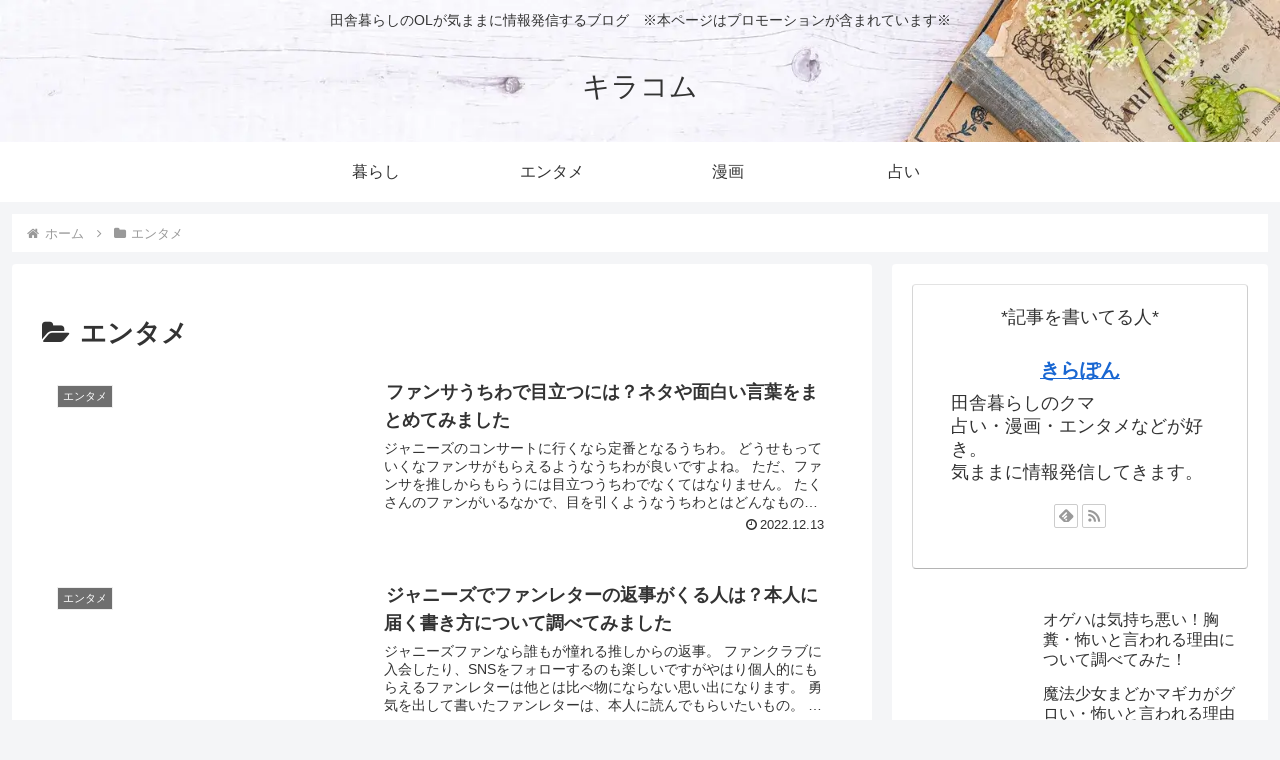

--- FILE ---
content_type: application/javascript; charset=utf-8;
request_url: https://dalc.valuecommerce.com/vcid?_s=https%3A%2F%2Fkira-kom.com%2Fcategory%2Fentame%2F
body_size: 155
content:
vc_id_callback({"vcid":"h0czqcfDzFmg377Cz5Y-T-hiOzZnaV_vkg11CwHlGh6V1zpCY0XeFQ","vcpub":"0.997206","t":"6963964e"})